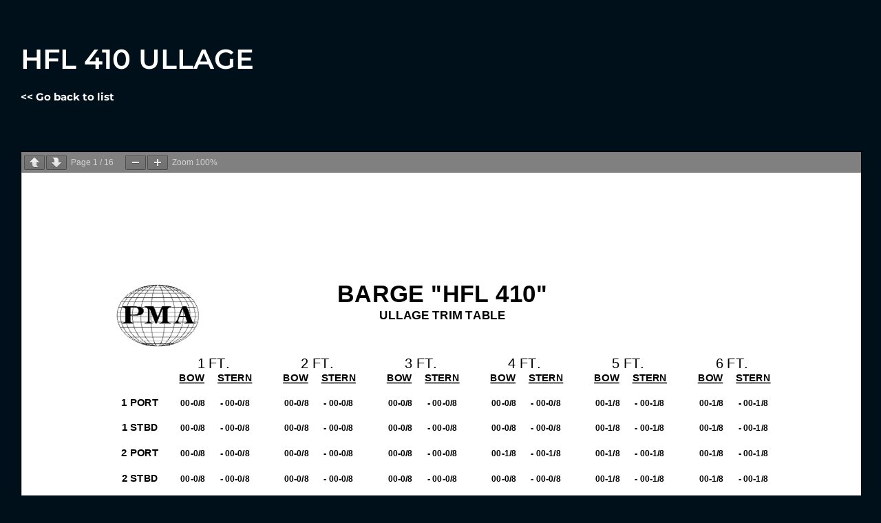

--- FILE ---
content_type: text/css
request_url: https://www.devalltowing.com/wp-content/uploads/elementor/css/post-3081.css?ver=1768312098
body_size: 1025
content:
.elementor-kit-3081{--e-global-color-primary:#01CBEC;--e-global-color-secondary:#00101A;--e-global-color-text:#BDBDBD;--e-global-color-accent:#FFFFFF;--e-global-color-4ffa96d:#00000000;--e-global-color-77d40ef:#FFFFFF2E;--e-global-color-ad88472:#01CBEC9E;--e-global-color-bd7617f:#FFFFFF0D;--e-global-color-81970f4:#00101A1A;--e-global-typography-primary-font-family:"Playfair Display";--e-global-typography-secondary-font-family:"Archivo Black";--e-global-typography-text-font-family:"Roboto";--e-global-typography-text-font-size:1rem;--e-global-typography-text-font-weight:400;--e-global-typography-text-line-height:1.5em;--e-global-typography-accent-font-family:"Playfair Display";--e-global-typography-accent-font-size:1rem;--e-global-typography-accent-font-weight:600;--e-global-typography-accent-line-height:1em;--e-global-typography-3202e5a-font-family:"Playfair Display";--e-global-typography-3202e5a-font-size:4.6rem;--e-global-typography-3202e5a-font-weight:600;--e-global-typography-3202e5a-font-style:italic;--e-global-typography-3202e5a-line-height:1em;--e-global-typography-6d7576c-font-family:"Playfair Display";--e-global-typography-6d7576c-font-size:3.2rem;--e-global-typography-6d7576c-font-weight:600;--e-global-typography-6d7576c-font-style:italic;--e-global-typography-6d7576c-line-height:1em;--e-global-typography-6a0cf73-font-family:"Playfair Display";--e-global-typography-6a0cf73-font-size:1.4rem;--e-global-typography-6a0cf73-font-weight:600;--e-global-typography-6a0cf73-font-style:italic;--e-global-typography-895b1d1-font-family:"Playfair Display";--e-global-typography-895b1d1-font-size:1.2rem;--e-global-typography-895b1d1-font-weight:500;--e-global-typography-895b1d1-line-height:1.5em;--e-global-typography-0282aae-font-family:"Playfair Display";--e-global-typography-0282aae-font-size:1rem;--e-global-typography-0282aae-font-weight:300;--e-global-typography-0282aae-line-height:1.4em;--e-global-typography-e413221-font-family:"Playfair Display";--e-global-typography-e413221-font-size:0.8rem;--e-global-typography-e413221-font-weight:400;--e-global-typography-e413221-line-height:1rem;--e-global-typography-8c4615a-font-family:"Archivo Black";--e-global-typography-8c4615a-font-size:4rem;--e-global-typography-8c4615a-font-weight:900;--e-global-typography-8c4615a-line-height:1.2em;--e-global-typography-8c4615a-letter-spacing:-1.5px;--e-global-typography-8adbc8c-font-family:"Archivo Black";--e-global-typography-8adbc8c-font-size:8rem;--e-global-typography-8adbc8c-font-weight:900;--e-global-typography-8adbc8c-line-height:0.8em;background-color:var( --e-global-color-secondary );color:var( --e-global-color-text );font-family:var( --e-global-typography-text-font-family ), Sans-serif;font-size:var( --e-global-typography-text-font-size );font-weight:var( --e-global-typography-text-font-weight );line-height:var( --e-global-typography-text-line-height );}.elementor-kit-3081 button,.elementor-kit-3081 input[type="button"],.elementor-kit-3081 input[type="submit"],.elementor-kit-3081 .elementor-button{background-color:var( --e-global-color-77d40ef );font-family:var( --e-global-typography-accent-font-family ), Sans-serif;font-size:var( --e-global-typography-accent-font-size );font-weight:var( --e-global-typography-accent-font-weight );line-height:var( --e-global-typography-accent-line-height );color:var( --e-global-color-accent );border-style:solid;border-width:0px 0px 0px 2px;border-color:var( --e-global-color-primary );border-radius:0px 0px 0px 0px;padding:15px 30px 15px 30px;}.elementor-kit-3081 button:hover,.elementor-kit-3081 button:focus,.elementor-kit-3081 input[type="button"]:hover,.elementor-kit-3081 input[type="button"]:focus,.elementor-kit-3081 input[type="submit"]:hover,.elementor-kit-3081 input[type="submit"]:focus,.elementor-kit-3081 .elementor-button:hover,.elementor-kit-3081 .elementor-button:focus{background-color:var( --e-global-color-ad88472 );color:var( --e-global-color-accent );border-style:solid;border-width:0px 0px 0px 2px;border-color:var( --e-global-color-accent );}.elementor-kit-3081 e-page-transition{background-color:#FFBC7D;}.elementor-kit-3081 a{color:var( --e-global-color-primary );}.elementor-kit-3081 a:hover{color:var( --e-global-color-accent );}.elementor-kit-3081 h1{color:var( --e-global-color-accent );font-family:var( --e-global-typography-3202e5a-font-family ), Sans-serif;font-size:var( --e-global-typography-3202e5a-font-size );font-weight:var( --e-global-typography-3202e5a-font-weight );font-style:var( --e-global-typography-3202e5a-font-style );line-height:var( --e-global-typography-3202e5a-line-height );}.elementor-kit-3081 h2{color:var( --e-global-color-accent );font-family:var( --e-global-typography-6d7576c-font-family ), Sans-serif;font-size:var( --e-global-typography-6d7576c-font-size );font-weight:var( --e-global-typography-6d7576c-font-weight );font-style:var( --e-global-typography-6d7576c-font-style );line-height:var( --e-global-typography-6d7576c-line-height );}.elementor-kit-3081 h3{color:var( --e-global-color-primary );font-family:var( --e-global-typography-6a0cf73-font-family ), Sans-serif;font-size:var( --e-global-typography-6a0cf73-font-size );font-weight:var( --e-global-typography-6a0cf73-font-weight );font-style:var( --e-global-typography-6a0cf73-font-style );line-height:var( --e-global-typography-6a0cf73-line-height );}.elementor-kit-3081 h4{color:var( --e-global-color-accent );font-family:var( --e-global-typography-895b1d1-font-family ), Sans-serif;font-size:var( --e-global-typography-895b1d1-font-size );font-weight:var( --e-global-typography-895b1d1-font-weight );line-height:var( --e-global-typography-895b1d1-line-height );}.elementor-kit-3081 h5{color:var( --e-global-color-primary );font-family:var( --e-global-typography-0282aae-font-family ), Sans-serif;font-size:var( --e-global-typography-0282aae-font-size );font-weight:var( --e-global-typography-0282aae-font-weight );line-height:var( --e-global-typography-0282aae-line-height );}.elementor-section.elementor-section-boxed > .elementor-container{max-width:1340px;}.e-con{--container-max-width:1340px;}.elementor-widget:not(:last-child){margin-block-end:20px;}.elementor-element{--widgets-spacing:20px 20px;--widgets-spacing-row:20px;--widgets-spacing-column:20px;}{}h1.entry-title{display:var(--page-title-display);}@media(max-width:1024px){.elementor-kit-3081{--e-global-typography-3202e5a-font-size:4rem;--e-global-typography-3202e5a-line-height:1em;--e-global-typography-6d7576c-font-size:3rem;--e-global-typography-6d7576c-line-height:1em;--e-global-typography-6a0cf73-font-size:1.4rem;--e-global-typography-6a0cf73-line-height:1em;--e-global-typography-895b1d1-font-size:1.1rem;--e-global-typography-895b1d1-line-height:1.5em;--e-global-typography-0282aae-font-size:1em;--e-global-typography-0282aae-line-height:1.4em;--e-global-typography-e413221-font-size:0.8rem;--e-global-typography-e413221-line-height:1em;--e-global-typography-8c4615a-font-size:4rem;--e-global-typography-8c4615a-line-height:1.2em;--e-global-typography-8c4615a-letter-spacing:-1.5px;--e-global-typography-8adbc8c-font-size:7rem;--e-global-typography-8adbc8c-line-height:1.2em;--e-global-typography-8adbc8c-letter-spacing:-1.5px;font-size:var( --e-global-typography-text-font-size );line-height:var( --e-global-typography-text-line-height );}.elementor-kit-3081 h1{font-size:var( --e-global-typography-3202e5a-font-size );line-height:var( --e-global-typography-3202e5a-line-height );}.elementor-kit-3081 h2{font-size:var( --e-global-typography-6d7576c-font-size );line-height:var( --e-global-typography-6d7576c-line-height );}.elementor-kit-3081 h3{font-size:var( --e-global-typography-6a0cf73-font-size );line-height:var( --e-global-typography-6a0cf73-line-height );}.elementor-kit-3081 h4{font-size:var( --e-global-typography-895b1d1-font-size );line-height:var( --e-global-typography-895b1d1-line-height );}.elementor-kit-3081 h5{font-size:var( --e-global-typography-0282aae-font-size );line-height:var( --e-global-typography-0282aae-line-height );}.elementor-kit-3081 button,.elementor-kit-3081 input[type="button"],.elementor-kit-3081 input[type="submit"],.elementor-kit-3081 .elementor-button{font-size:var( --e-global-typography-accent-font-size );line-height:var( --e-global-typography-accent-line-height );}.elementor-section.elementor-section-boxed > .elementor-container{max-width:1024px;}.e-con{--container-max-width:1024px;}}@media(max-width:767px){.elementor-kit-3081{--e-global-typography-3202e5a-font-size:3rem;--e-global-typography-3202e5a-line-height:1em;--e-global-typography-6d7576c-font-size:2.5rem;--e-global-typography-6a0cf73-font-size:1.3rem;--e-global-typography-6a0cf73-line-height:1em;--e-global-typography-895b1d1-font-size:1.1rem;--e-global-typography-895b1d1-line-height:1.5em;--e-global-typography-0282aae-font-size:1rem;--e-global-typography-0282aae-line-height:1.4em;--e-global-typography-e413221-font-size:0.8rem;--e-global-typography-8c4615a-font-size:3.5em;--e-global-typography-8c4615a-line-height:1.2em;--e-global-typography-8adbc8c-font-size:5em;--e-global-typography-8adbc8c-line-height:1.2em;font-size:var( --e-global-typography-text-font-size );line-height:var( --e-global-typography-text-line-height );}.elementor-kit-3081 h1{font-size:var( --e-global-typography-3202e5a-font-size );line-height:var( --e-global-typography-3202e5a-line-height );}.elementor-kit-3081 h2{font-size:var( --e-global-typography-6d7576c-font-size );line-height:var( --e-global-typography-6d7576c-line-height );}.elementor-kit-3081 h3{font-size:var( --e-global-typography-6a0cf73-font-size );line-height:var( --e-global-typography-6a0cf73-line-height );}.elementor-kit-3081 h4{font-size:var( --e-global-typography-895b1d1-font-size );line-height:var( --e-global-typography-895b1d1-line-height );}.elementor-kit-3081 h5{font-size:var( --e-global-typography-0282aae-font-size );line-height:var( --e-global-typography-0282aae-line-height );}.elementor-kit-3081 button,.elementor-kit-3081 input[type="button"],.elementor-kit-3081 input[type="submit"],.elementor-kit-3081 .elementor-button{font-size:var( --e-global-typography-accent-font-size );line-height:var( --e-global-typography-accent-line-height );}.elementor-section.elementor-section-boxed > .elementor-container{max-width:767px;}.e-con{--container-max-width:767px;}}

--- FILE ---
content_type: text/css
request_url: https://www.devalltowing.com/wp-content/uploads/elementor/css/post-3040.css?ver=1768313281
body_size: 680
content:
.elementor-3040 .elementor-element.elementor-element-e7bb13 > .elementor-background-overlay{background-color:var( --e-global-color-secondary );opacity:0.5;transition:background 0.3s, border-radius 0.3s, opacity 0.3s;}.elementor-3040 .elementor-element.elementor-element-e7bb13 > .elementor-container{min-height:10vh;}.elementor-3040 .elementor-element.elementor-element-e7bb13{transition:background 0.3s, border 0.3s, border-radius 0.3s, box-shadow 0.3s;z-index:1;}.elementor-bc-flex-widget .elementor-3040 .elementor-element.elementor-element-6447a4d1.elementor-column .elementor-widget-wrap{align-items:center;}.elementor-3040 .elementor-element.elementor-element-6447a4d1.elementor-column.elementor-element[data-element_type="column"] > .elementor-widget-wrap.elementor-element-populated{align-content:center;align-items:center;}.elementor-3040 .elementor-element.elementor-element-6447a4d1 > .elementor-element-populated{padding:1em 1em 1em 1em;}.elementor-bc-flex-widget .elementor-3040 .elementor-element.elementor-element-7e9a9.elementor-column .elementor-widget-wrap{align-items:center;}.elementor-3040 .elementor-element.elementor-element-7e9a9.elementor-column.elementor-element[data-element_type="column"] > .elementor-widget-wrap.elementor-element-populated{align-content:center;align-items:center;}.elementor-3040 .elementor-element.elementor-element-7e9a9 > .elementor-element-populated{padding:1em 1em 1em 1em;}.elementor-3040 .elementor-element.elementor-element-66369a24 .elementor-menu-toggle{margin:0 auto;}.elementor-3040 .elementor-element.elementor-element-66369a24 .elementor-nav-menu .elementor-item{font-family:var( --e-global-typography-accent-font-family ), Sans-serif;font-size:var( --e-global-typography-accent-font-size );font-weight:var( --e-global-typography-accent-font-weight );line-height:var( --e-global-typography-accent-line-height );}.elementor-3040 .elementor-element.elementor-element-66369a24 .elementor-nav-menu--main .elementor-item{color:var( --e-global-color-accent );fill:var( --e-global-color-accent );}.elementor-3040 .elementor-element.elementor-element-66369a24 .elementor-nav-menu--main .elementor-item:hover,
					.elementor-3040 .elementor-element.elementor-element-66369a24 .elementor-nav-menu--main .elementor-item.elementor-item-active,
					.elementor-3040 .elementor-element.elementor-element-66369a24 .elementor-nav-menu--main .elementor-item.highlighted,
					.elementor-3040 .elementor-element.elementor-element-66369a24 .elementor-nav-menu--main .elementor-item:focus{color:var( --e-global-color-primary );fill:var( --e-global-color-primary );}.elementor-3040 .elementor-element.elementor-element-66369a24 .elementor-nav-menu--main .elementor-item.elementor-item-active{color:var( --e-global-color-primary );}.elementor-3040 .elementor-element.elementor-element-66369a24{--e-nav-menu-horizontal-menu-item-margin:calc( 10px / 2 );}.elementor-3040 .elementor-element.elementor-element-66369a24 .elementor-nav-menu--main:not(.elementor-nav-menu--layout-horizontal) .elementor-nav-menu > li:not(:last-child){margin-bottom:10px;}.elementor-3040 .elementor-element.elementor-element-66369a24 .elementor-nav-menu--dropdown a, .elementor-3040 .elementor-element.elementor-element-66369a24 .elementor-menu-toggle{color:var( --e-global-color-accent );fill:var( --e-global-color-accent );}.elementor-3040 .elementor-element.elementor-element-66369a24 .elementor-nav-menu--dropdown{background-color:var( --e-global-color-secondary );}.elementor-3040 .elementor-element.elementor-element-66369a24 .elementor-nav-menu--dropdown a:hover,
					.elementor-3040 .elementor-element.elementor-element-66369a24 .elementor-nav-menu--dropdown a:focus,
					.elementor-3040 .elementor-element.elementor-element-66369a24 .elementor-nav-menu--dropdown a.elementor-item-active,
					.elementor-3040 .elementor-element.elementor-element-66369a24 .elementor-nav-menu--dropdown a.highlighted,
					.elementor-3040 .elementor-element.elementor-element-66369a24 .elementor-menu-toggle:hover,
					.elementor-3040 .elementor-element.elementor-element-66369a24 .elementor-menu-toggle:focus{color:var( --e-global-color-primary );}.elementor-3040 .elementor-element.elementor-element-66369a24 .elementor-nav-menu--dropdown a:hover,
					.elementor-3040 .elementor-element.elementor-element-66369a24 .elementor-nav-menu--dropdown a:focus,
					.elementor-3040 .elementor-element.elementor-element-66369a24 .elementor-nav-menu--dropdown a.elementor-item-active,
					.elementor-3040 .elementor-element.elementor-element-66369a24 .elementor-nav-menu--dropdown a.highlighted{background-color:var( --e-global-color-77d40ef );}.elementor-3040 .elementor-element.elementor-element-66369a24 .elementor-nav-menu--dropdown a.elementor-item-active{color:var( --e-global-color-primary );background-color:var( --e-global-color-77d40ef );}.elementor-3040 .elementor-element.elementor-element-66369a24 .elementor-nav-menu--dropdown .elementor-item, .elementor-3040 .elementor-element.elementor-element-66369a24 .elementor-nav-menu--dropdown  .elementor-sub-item{font-family:var( --e-global-typography-accent-font-family ), Sans-serif;font-size:var( --e-global-typography-accent-font-size );font-weight:var( --e-global-typography-accent-font-weight );}.elementor-3040 .elementor-element.elementor-element-66369a24 .elementor-nav-menu--main > .elementor-nav-menu > li > .elementor-nav-menu--dropdown, .elementor-3040 .elementor-element.elementor-element-66369a24 .elementor-nav-menu__container.elementor-nav-menu--dropdown{margin-top:27px !important;}.elementor-bc-flex-widget .elementor-3040 .elementor-element.elementor-element-73bac0c7.elementor-column .elementor-widget-wrap{align-items:center;}.elementor-3040 .elementor-element.elementor-element-73bac0c7.elementor-column.elementor-element[data-element_type="column"] > .elementor-widget-wrap.elementor-element-populated{align-content:center;align-items:center;}.elementor-3040 .elementor-element.elementor-element-73bac0c7 > .elementor-element-populated{padding:1em 1em 1em 1em;}.elementor-3040 .elementor-element.elementor-element-61fac076 .elementor-button{background-color:var( --e-global-color-ad88472 );border-style:solid;border-width:0px 0px 0px 2px;border-color:var( --e-global-color-accent );}.elementor-3040 .elementor-element.elementor-element-61fac076 .elementor-button:hover, .elementor-3040 .elementor-element.elementor-element-61fac076 .elementor-button:focus{background-color:var( --e-global-color-accent );color:var( --e-global-color-secondary );border-color:var( --e-global-color-primary );}.elementor-3040 .elementor-element.elementor-element-61fac076 .elementor-button:hover svg, .elementor-3040 .elementor-element.elementor-element-61fac076 .elementor-button:focus svg{fill:var( --e-global-color-secondary );}.elementor-theme-builder-content-area{height:400px;}.elementor-location-header:before, .elementor-location-footer:before{content:"";display:table;clear:both;}@media(max-width:1024px){.elementor-3040 .elementor-element.elementor-element-66369a24 .elementor-nav-menu .elementor-item{font-size:var( --e-global-typography-accent-font-size );line-height:var( --e-global-typography-accent-line-height );}.elementor-3040 .elementor-element.elementor-element-66369a24 .elementor-nav-menu--dropdown .elementor-item, .elementor-3040 .elementor-element.elementor-element-66369a24 .elementor-nav-menu--dropdown  .elementor-sub-item{font-size:var( --e-global-typography-accent-font-size );}.elementor-3040 .elementor-element.elementor-element-66369a24 .elementor-nav-menu--main > .elementor-nav-menu > li > .elementor-nav-menu--dropdown, .elementor-3040 .elementor-element.elementor-element-66369a24 .elementor-nav-menu__container.elementor-nav-menu--dropdown{margin-top:39px !important;}}@media(max-width:1024px) and (min-width:768px){.elementor-3040 .elementor-element.elementor-element-6447a4d1{width:35%;}.elementor-3040 .elementor-element.elementor-element-7e9a9{width:30%;}.elementor-3040 .elementor-element.elementor-element-73bac0c7{width:35%;}}@media(max-width:767px){.elementor-3040 .elementor-element.elementor-element-27ec42ac img{max-width:75%;}.elementor-3040 .elementor-element.elementor-element-7e9a9{width:20%;}.elementor-3040 .elementor-element.elementor-element-66369a24 .elementor-nav-menu .elementor-item{font-size:var( --e-global-typography-accent-font-size );line-height:var( --e-global-typography-accent-line-height );}.elementor-3040 .elementor-element.elementor-element-66369a24 .elementor-nav-menu--dropdown .elementor-item, .elementor-3040 .elementor-element.elementor-element-66369a24 .elementor-nav-menu--dropdown  .elementor-sub-item{font-size:var( --e-global-typography-accent-font-size );}.elementor-3040 .elementor-element.elementor-element-66369a24 .elementor-nav-menu--main > .elementor-nav-menu > li > .elementor-nav-menu--dropdown, .elementor-3040 .elementor-element.elementor-element-66369a24 .elementor-nav-menu__container.elementor-nav-menu--dropdown{margin-top:22px !important;}.elementor-3040 .elementor-element.elementor-element-73bac0c7{width:80%;}}

--- FILE ---
content_type: text/css
request_url: https://www.devalltowing.com/wp-content/uploads/elementor/css/post-3041.css?ver=1768313281
body_size: 800
content:
.elementor-3041 .elementor-element.elementor-element-1b2b158b > .elementor-background-overlay{background-color:var( --e-global-color-bd7617f );opacity:0.5;}.elementor-3041 .elementor-element.elementor-element-1b2b158b{padding:7em 1em 0em 1em;}.elementor-3041 .elementor-element.elementor-element-54b57880 > .elementor-element-populated{padding:0px 0px 0px 0px;}.elementor-3041 .elementor-element.elementor-element-286f84f5{border-style:solid;border-width:0px 0px 1px 0px;border-color:var( --e-global-color-accent );padding:0em 0em 1em 0em;}.elementor-3041 .elementor-element.elementor-element-423cf5eb > .elementor-element-populated{padding:1em 1em 1em 1em;}.elementor-3041 .elementor-element.elementor-element-344e6295{text-align:start;}.elementor-3041 .elementor-element.elementor-element-344e6295 img{max-width:50%;}.elementor-3041 .elementor-element.elementor-element-329b1530{width:var( --container-widget-width, 50% );max-width:50%;--container-widget-width:50%;--container-widget-flex-grow:0;--e-icon-list-icon-size:5px;--icon-vertical-offset:0px;}.elementor-3041 .elementor-element.elementor-element-329b1530 .elementor-icon-list-items:not(.elementor-inline-items) .elementor-icon-list-item:not(:last-child){padding-block-end:calc(5px/2);}.elementor-3041 .elementor-element.elementor-element-329b1530 .elementor-icon-list-items:not(.elementor-inline-items) .elementor-icon-list-item:not(:first-child){margin-block-start:calc(5px/2);}.elementor-3041 .elementor-element.elementor-element-329b1530 .elementor-icon-list-items.elementor-inline-items .elementor-icon-list-item{margin-inline:calc(5px/2);}.elementor-3041 .elementor-element.elementor-element-329b1530 .elementor-icon-list-items.elementor-inline-items{margin-inline:calc(-5px/2);}.elementor-3041 .elementor-element.elementor-element-329b1530 .elementor-icon-list-items.elementor-inline-items .elementor-icon-list-item:after{inset-inline-end:calc(-5px/2);}.elementor-3041 .elementor-element.elementor-element-329b1530 .elementor-icon-list-icon i{color:var( --e-global-color-primary );transition:color 0.3s;}.elementor-3041 .elementor-element.elementor-element-329b1530 .elementor-icon-list-icon svg{fill:var( --e-global-color-primary );transition:fill 0.3s;}.elementor-3041 .elementor-element.elementor-element-329b1530 .elementor-icon-list-icon{padding-inline-end:10px;}.elementor-3041 .elementor-element.elementor-element-329b1530 .elementor-icon-list-item > .elementor-icon-list-text, .elementor-3041 .elementor-element.elementor-element-329b1530 .elementor-icon-list-item > a{font-family:var( --e-global-typography-text-font-family ), Sans-serif;font-size:var( --e-global-typography-text-font-size );font-weight:var( --e-global-typography-text-font-weight );line-height:var( --e-global-typography-text-line-height );}.elementor-3041 .elementor-element.elementor-element-329b1530 .elementor-icon-list-text{color:var( --e-global-color-accent );transition:color 0.3s;}.elementor-3041 .elementor-element.elementor-element-329b1530 .elementor-icon-list-item:hover .elementor-icon-list-text{color:var( --e-global-color-primary );}.elementor-3041 .elementor-element.elementor-element-1fb4800d{width:var( --container-widget-width, 50% );max-width:50%;--container-widget-width:50%;--container-widget-flex-grow:0;--e-icon-list-icon-size:5px;--icon-vertical-offset:0px;}.elementor-3041 .elementor-element.elementor-element-1fb4800d .elementor-icon-list-items:not(.elementor-inline-items) .elementor-icon-list-item:not(:last-child){padding-block-end:calc(5px/2);}.elementor-3041 .elementor-element.elementor-element-1fb4800d .elementor-icon-list-items:not(.elementor-inline-items) .elementor-icon-list-item:not(:first-child){margin-block-start:calc(5px/2);}.elementor-3041 .elementor-element.elementor-element-1fb4800d .elementor-icon-list-items.elementor-inline-items .elementor-icon-list-item{margin-inline:calc(5px/2);}.elementor-3041 .elementor-element.elementor-element-1fb4800d .elementor-icon-list-items.elementor-inline-items{margin-inline:calc(-5px/2);}.elementor-3041 .elementor-element.elementor-element-1fb4800d .elementor-icon-list-items.elementor-inline-items .elementor-icon-list-item:after{inset-inline-end:calc(-5px/2);}.elementor-3041 .elementor-element.elementor-element-1fb4800d .elementor-icon-list-icon i{color:var( --e-global-color-primary );transition:color 0.3s;}.elementor-3041 .elementor-element.elementor-element-1fb4800d .elementor-icon-list-icon svg{fill:var( --e-global-color-primary );transition:fill 0.3s;}.elementor-3041 .elementor-element.elementor-element-1fb4800d .elementor-icon-list-icon{padding-inline-end:10px;}.elementor-3041 .elementor-element.elementor-element-1fb4800d .elementor-icon-list-item > .elementor-icon-list-text, .elementor-3041 .elementor-element.elementor-element-1fb4800d .elementor-icon-list-item > a{font-family:var( --e-global-typography-text-font-family ), Sans-serif;font-size:var( --e-global-typography-text-font-size );font-weight:var( --e-global-typography-text-font-weight );line-height:var( --e-global-typography-text-line-height );}.elementor-3041 .elementor-element.elementor-element-1fb4800d .elementor-icon-list-text{color:var( --e-global-color-accent );transition:color 0.3s;}.elementor-3041 .elementor-element.elementor-element-1fb4800d .elementor-icon-list-item:hover .elementor-icon-list-text{color:var( --e-global-color-primary );}.elementor-3041 .elementor-element.elementor-element-675b8241 .elementor-icon-list-items:not(.elementor-inline-items) .elementor-icon-list-item:not(:last-child){padding-block-end:calc(5px/2);}.elementor-3041 .elementor-element.elementor-element-675b8241 .elementor-icon-list-items:not(.elementor-inline-items) .elementor-icon-list-item:not(:first-child){margin-block-start:calc(5px/2);}.elementor-3041 .elementor-element.elementor-element-675b8241 .elementor-icon-list-items.elementor-inline-items .elementor-icon-list-item{margin-inline:calc(5px/2);}.elementor-3041 .elementor-element.elementor-element-675b8241 .elementor-icon-list-items.elementor-inline-items{margin-inline:calc(-5px/2);}.elementor-3041 .elementor-element.elementor-element-675b8241 .elementor-icon-list-items.elementor-inline-items .elementor-icon-list-item:after{inset-inline-end:calc(-5px/2);}.elementor-3041 .elementor-element.elementor-element-675b8241 .elementor-icon-list-icon i{color:var( --e-global-color-primary );transition:color 0.3s;}.elementor-3041 .elementor-element.elementor-element-675b8241 .elementor-icon-list-icon svg{fill:var( --e-global-color-primary );transition:fill 0.3s;}.elementor-3041 .elementor-element.elementor-element-675b8241{--e-icon-list-icon-size:14px;--icon-vertical-offset:0px;}.elementor-3041 .elementor-element.elementor-element-675b8241 .elementor-icon-list-icon{padding-inline-end:5px;}.elementor-3041 .elementor-element.elementor-element-675b8241 .elementor-icon-list-item > .elementor-icon-list-text, .elementor-3041 .elementor-element.elementor-element-675b8241 .elementor-icon-list-item > a{font-family:var( --e-global-typography-text-font-family ), Sans-serif;font-size:var( --e-global-typography-text-font-size );font-weight:var( --e-global-typography-text-font-weight );line-height:var( --e-global-typography-text-line-height );}.elementor-3041 .elementor-element.elementor-element-675b8241 .elementor-icon-list-text{transition:color 0.3s;}.elementor-3041 .elementor-element.elementor-element-6642ae87{--grid-template-columns:repeat(0, auto);--icon-size:15px;--grid-column-gap:8px;--grid-row-gap:0px;}.elementor-3041 .elementor-element.elementor-element-6642ae87 .elementor-widget-container{text-align:left;}.elementor-3041 .elementor-element.elementor-element-6642ae87 .elementor-social-icon{background-color:var( --e-global-color-77d40ef );}.elementor-3041 .elementor-element.elementor-element-6642ae87 .elementor-social-icon i{color:var( --e-global-color-primary );}.elementor-3041 .elementor-element.elementor-element-6642ae87 .elementor-social-icon svg{fill:var( --e-global-color-primary );}.elementor-3041 .elementor-element.elementor-element-6642ae87 .elementor-icon{border-radius:0px 0px 0px 0px;}.elementor-3041 .elementor-element.elementor-element-6642ae87 .elementor-social-icon:hover{background-color:var( --e-global-color-accent );}.elementor-3041 .elementor-element.elementor-element-6642ae87 .elementor-social-icon:hover i{color:var( --e-global-color-secondary );}.elementor-3041 .elementor-element.elementor-element-6642ae87 .elementor-social-icon:hover svg{fill:var( --e-global-color-secondary );}.elementor-3041 .elementor-element.elementor-element-b266e02 > .elementor-element-populated{padding:1em 1em 1em 1em;}.elementor-bc-flex-widget .elementor-3041 .elementor-element.elementor-element-2db058f5.elementor-column .elementor-widget-wrap{align-items:flex-end;}.elementor-3041 .elementor-element.elementor-element-2db058f5.elementor-column.elementor-element[data-element_type="column"] > .elementor-widget-wrap.elementor-element-populated{align-content:flex-end;align-items:flex-end;}.elementor-3041 .elementor-element.elementor-element-2db058f5 > .elementor-element-populated{padding:1em 1em 0em 1em;}.elementor-3041 .elementor-element.elementor-element-4c42f9ad{text-align:end;}.elementor-theme-builder-content-area{height:400px;}.elementor-location-header:before, .elementor-location-footer:before{content:"";display:table;clear:both;}@media(max-width:1024px){.elementor-3041 .elementor-element.elementor-element-344e6295 img{max-width:90%;}.elementor-3041 .elementor-element.elementor-element-329b1530 .elementor-icon-list-item > .elementor-icon-list-text, .elementor-3041 .elementor-element.elementor-element-329b1530 .elementor-icon-list-item > a{font-size:var( --e-global-typography-text-font-size );line-height:var( --e-global-typography-text-line-height );}.elementor-3041 .elementor-element.elementor-element-1fb4800d .elementor-icon-list-item > .elementor-icon-list-text, .elementor-3041 .elementor-element.elementor-element-1fb4800d .elementor-icon-list-item > a{font-size:var( --e-global-typography-text-font-size );line-height:var( --e-global-typography-text-line-height );}.elementor-3041 .elementor-element.elementor-element-675b8241 .elementor-icon-list-item > .elementor-icon-list-text, .elementor-3041 .elementor-element.elementor-element-675b8241 .elementor-icon-list-item > a{font-size:var( --e-global-typography-text-font-size );line-height:var( --e-global-typography-text-line-height );}}@media(max-width:767px){.elementor-3041 .elementor-element.elementor-element-329b1530 .elementor-icon-list-item > .elementor-icon-list-text, .elementor-3041 .elementor-element.elementor-element-329b1530 .elementor-icon-list-item > a{font-size:var( --e-global-typography-text-font-size );line-height:var( --e-global-typography-text-line-height );}.elementor-3041 .elementor-element.elementor-element-1fb4800d .elementor-icon-list-item > .elementor-icon-list-text, .elementor-3041 .elementor-element.elementor-element-1fb4800d .elementor-icon-list-item > a{font-size:var( --e-global-typography-text-font-size );line-height:var( --e-global-typography-text-line-height );}.elementor-3041 .elementor-element.elementor-element-675b8241 .elementor-icon-list-item > .elementor-icon-list-text, .elementor-3041 .elementor-element.elementor-element-675b8241 .elementor-icon-list-item > a{font-size:var( --e-global-typography-text-font-size );line-height:var( --e-global-typography-text-line-height );}.elementor-3041 .elementor-element.elementor-element-4c42f9ad{text-align:start;}}

--- FILE ---
content_type: text/css
request_url: https://www.devalltowing.com/wp-content/uploads/elementor/css/post-3118.css?ver=1768314433
body_size: -124
content:
.elementor-3118 .elementor-element.elementor-element-6da79d7b{padding:50px 20px 50px 20px;}.elementor-3118 .elementor-element.elementor-element-712eabd6 .elementor-heading-title{font-family:"Montserrat", Sans-serif;font-size:40px;text-transform:none;font-style:normal;}.elementor-3118 .elementor-element.elementor-element-dbb2407 > .elementor-widget-container{padding:0px 0px 50px 0px;}.elementor-3118 .elementor-element.elementor-element-dbb2407 .elementor-heading-title{font-family:"Montserrat", Sans-serif;font-size:15px;font-weight:bold;text-transform:none;font-style:normal;color:var( --e-global-color-accent );}